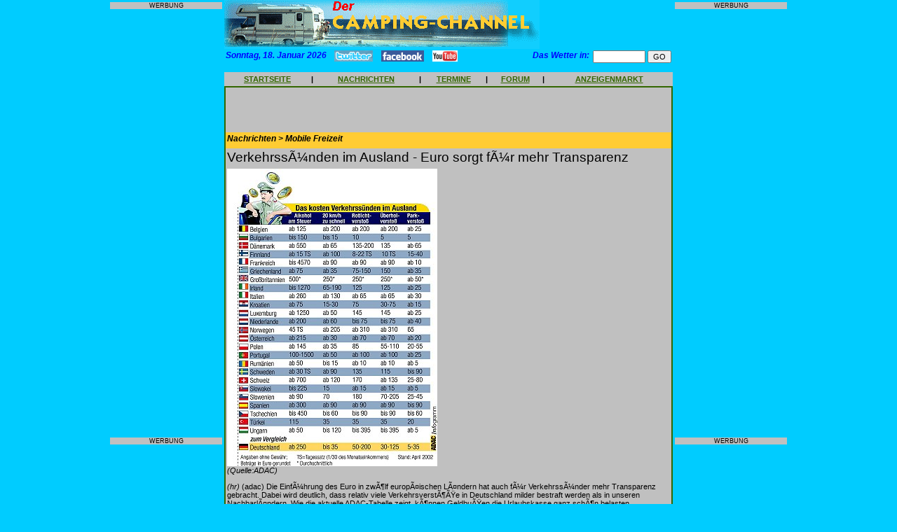

--- FILE ---
content_type: text/html
request_url: http://www.camping-channel.eu/news_view.php3?id=435
body_size: 6289
content:
<!DOCTYPE HTML PUBLIC "-//W3C//DTD HTML 4.0 Transitional//EN">

<html>
<head>
 <meta property="og:type" content="website" />
<meta property="og:title" content="Eine aktuelle ADAC-Übersicht gibt Anhaltspunkte bei Bußgeldern im europäischen Ausland..." />
<meta property="og:url" content="http://www.camping-channel.eu/news_view.php3?id=435" />
<meta property="og:image" content="http://www.camping-channel.eu/admin/images/435.jpg" />
<title>Eine aktuelle ADAC-Übersicht gibt Anhaltspunkte bei Bußgeldern im europäischen Ausland... CAMPING-CHANNEL - das Portal f&uuml;r Camping, Campingpl&auml;tze, Wohnmobile, Wohnwagen und Reisen mit Camping-Forum</title>
	<meta name="description" content="Verzeichnis und Nachrichten zum Thema Camping, Campingpl&auml;tze , Wohnmobile und Wohnwagen mit Bewertungen, Diskussionsforum, Kleinanzeigen und mehr.">
	<meta name="keywords" content="Camping,Campingpl&auml;tze,Campingpl�tze,Campingplatz,Campingzubeh&ouml;r,Campingzubeh�r,Campingf&uuml;hrer,Campingf�hrer,camping,wohnmobile,wohnwagen,reisemobil,reisemobile,wohnmobil,CampingClub,Campingartikel,caravan,Kleinanzeigen,Campingbus,Vermietung,wohnmobilvermietung,wohnwagenvermietung,forum,anzeigen,zelt,zelten,campingpark,zeltplatz,hymer,knaus,dethleffs,buerstner,eura,mobil,tabbert,weinsberg,reisemobilvermietung,wohnmobilvermietung,faltcaravan,dachzelt,outdoor,freizeit,campingplaetze,camping-sites,portal,campingportal,camping-portal,verzeichnis">
	<meta name="copyright" content="Alle Seiten: maxxweb.de Internet-Dienstleistungen">
<style type="text/css">  
  <!--
  body { 
  	font-family: Arial,Helvetica,Verdana,sans-serif;
	font-size: 8pt;
	margin-left:0px; 
	margin-top:0px; 
	margin-right:0px; 
	margin-bottom:0px; 
  }
  
  h1,h2,h3  {
  	font-family:Arial,Helvetica,Verdana,sans-serif;
  	font-size:9pt;
  	font-weight:bold;
	font-style:italic;
  	color:#000000;
  	background-color:#FFCC33;
	margin-bottom:4pt;
  }
  
  h5  {
  	font-family:Arial,Helvetica,Verdana,sans-serif;
  	font-size:8pt;
  	font-weight:bold;
	font-style:italic;
  	color:#000000;
  	background-color:#CCCCCC;
	margin-bottom:4pt;
  }
  
  h4  {
  	font-family:Arial,Helvetica,Verdana,sans-serif;
  	font-size:9pt;
  	font-weight:bold;
  	color:#0000FF;
  	font-style:italic;
	margin-top:0px;
	margin-bottom:4pt;
  }

h6  {
  	font-family:Arial,Helvetica,Verdana,sans-serif;
  	font-size:14pt;
  	font-weight:normal;
  	margin-top:0px;
	margin-bottom:4pt;
  }

  
  td,tr {
  	font-family:Arial,Helvetica,Verdana,sans-serif;
  	font-size:8pt;
  }
  
  p,li,a,input  {
  	font-family:Arial,Helvetica,Verdana,sans-serif;
  	font-size:8pt;
  }
  
  textarea {
    font-family:Arial,Helvetica,Verdana,sans-serif;
	font-size:8pt;
	width:500px;
  }

  .nav {font-family:Arial,Helvetica,Verdana,sans-serif;font-size:4pt;}  
  a:link { color:#336600 }
  a:visited {color:#336600 }
  a:hover { color:#FF0000 }
//-->
</style>
<script language="JavaScript">
<!--

var zeiger=0;
var ticker;
var ScrollGeschw=150;
function starteTicker(){
	var index;
	var maxlaenge;
	var nachricht="+++ Unser n�chster Newsletter erscheint am 18. Januar - jetzt abonnieren! +++ Bestellen Sie kostenlose Aufkleber +++ Nutzen Sie unseren kostenlosen Kleinanzeigenmarkt +++ Diskutieren Sie mit anderen Camping-Freunden in unserem Forum +++ Schreiben Sie Ihre Meinung zu den Campingpl�tzen in unserem Web-Katalog ";	maxlaenge=(60/nachricht.length)+1;
	for (index=0; index<=maxlaenge; index++){
		nachricht=nachricht+" "+nachricht;
		}
	document.Form1.txtTicker.value=nachricht.substring(zeiger, zeiger+75);
	if (zeiger++ == "300")
		zeiger=0;
	ticker=setTimeout("starteTicker()",ScrollGeschw);
	}
	
function checkAnz(){
	if(document.Anzeige.titel.value==""){
		alert("Geben Sie bitte eine Marke oder eine Bezeichnung ein!");
		document.Anzeige.titel.focus();
		return false;
		}
	if(document.Anzeige.modell.value==""){
		alert("Geben Sie bitte eine Modell- oder Unterbezeichnung ein!");
		document.Anzeige.modell.focus();
		return false;
		}
	if(document.Anzeige.anzeige.value==""){
		alert("Geben Sie bitte einen Anzeigentext ein!");
		document.Anzeige.anzeige.focus();
		return false;
		}
	if(document.Anzeige.name.value==""){
		alert("Geben Sie bitte Ihren Namen ein!");
		document.Anzeige.name.focus();
		return false;
		}	
	if(document.Anzeige.strasse.value==""){
		alert("Geben Sie bitte Ihre Anschrift ein!");
		document.Anzeige.strasse.focus();
		return false;
		}
	if(document.Anzeige.land.value==""){
		alert("Geben Sie bitte Ihre Landesbezeichnung ein!");
		document.Anzeige.land.focus();
		return false;
		}
	if(document.Anzeige.plz.value==""){
		alert("Geben Sie bitte die Postleitzahl Ihres Wohnorts ein!");
		document.Anzeige.plz.focus();
		return false;
		}
	if(document.Anzeige.ort.value==""){
		alert("Geben Sie bitte Ihren Wohnort ein!");
		document.Anzeige.ort.focus();
		return false;
		}
	if(document.Anzeige.email.value==""){
		alert("Geben Sie bitte Ihre eMail-Adresse ein!");
		document.Anzeige.email.focus();
		return false;
		}
	if(document.Anzeige.email.value.indexOf('@')=="-1"){
		alert("Geben Sie bitte eine gueltige eMail-Adresse ein!");
		document.Anzeige.email.focus();
		return false;
		}			
	}	

function checkPlmeinung(){
	if(document.Plmeinung.name.value==""){
		alert("Geben Sie bitte Ihren Namen ein!");
		document.Plmeinung.name.focus();
		return false;
		}	
	if(document.Plmeinung.meinung.value==""){
		alert("Geben Sie bitte eine Meinung ein!");
		document.Plmeinung.meinung.focus();
		return false;
		}
	if(document.Plmeinung.email.value==""){
		alert("Geben Sie bitte Ihre eMail-Adresse ein!");
		document.Plmeinung.email.focus();
		return false;
		}
	if(document.Plmeinung.email.value.indexOf('@')=="-1"){
		alert("Geben Sie bitte eine gueltige eMail-Adresse ein!");
		document.Plmeinung.email.focus();
		return false;
		}
	if(document.Plmeinung.punkte.value==0){
		alert("Vergeben Sie bitte Punkte f�r den Platz!");
		document.Plmeinung.punkte.focus();
		return false;
		}				
	}	
	
function checkTermin(){
	if(document.Termin.datum.value==""){
		alert("Geben Sie bitte ein Datum fuer den Termin oder die Veranstaltung ein!");
		document.Termin.datum.focus();
		return false;
		}
	if(document.Termin.uhrzeit.value==""){
		alert("Geben Sie bitte eine Uhrzeit fuer den Termin oder die Veranstaltung ein!");
		document.Termin.uhrzeit.focus();
		return false;
		}	
	if(document.Termin.titel.value==""){
		alert("Geben Sie bitte einen Titel fuer den Termin oder die Veranstaltung ein!");
		document.Termin.titel.focus();
		return false;
		}
	if(document.Termin.text.value==""){
		alert("Geben Sie bitte eine Beschreibung des Termins oder der Veranstaltung ein!");
		document.Termin.text.focus();
		return false;
		}
	if(document.Termin.ort.value==""){
		alert("Geben Sie bitte den Ort des Termins oder der Veranstaltung ein!");
		document.Termin.ort.focus();
		return false;
		}	
	if(document.Termin.name.value==""){
		alert("Geben Sie bitte Ihren Namen ein!");
		document.Termin.name.focus();
		return false;
		}	
	if(document.Termin.strasse.value==""){
		alert("Geben Sie bitte Ihre Anschrift ein!");
		document.Termin.strasse.focus();
		return false;
		}
	if(document.Termin.plz.value==""){
		alert("Geben Sie bitte die Postleitzahl Ihres Wohnorts ein!");
		document.Termin.plz.focus();
		return false;
		}
	if(document.Termin.wohnort.value==""){
		alert("Geben Sie bitte Ihren Wohnort ein!");
		document.Termin.wohnort.focus();
		return false;
		}
	if(document.Termin.absemail.value==""){
		alert("Geben Sie bitte Ihre eMail-Adresse ein!");
		document.Termin.absemail.focus();
		return false;
		}
	if(document.Termin.absemail.value.indexOf('@')=="-1"){
		alert("Geben Sie bitte eine gueltige eMail-Adresse ein!");
		document.Termin.absemail.focus();
		return false;
		}			
	}		
	
function checkUrl(){
	if(document.URL.name.value==""){
		alert("Geben Sie bitte Ihren Namen ein!");
		document.URL.name.focus();
		return false;
		}	
	if(document.URL.email.value==""){
		alert("Geben Sie bitte Ihre eMail-Adresse ein!");
		document.URL.email.focus();
		return false;
		}		
	if(document.URL.email.value.indexOf('@')=="-1"){
		alert("Geben Sie bitte eine gueltige eMail-Adresse ein!");
		document.URL.email.focus();
		return false;
		}				
	}
	
function checkMietanfrage(){
	if(document.Mietanfrage.Name.value==""){
		alert("Geben Sie bitte Ihren Nachnamen ein!");
		document.Mietanfrage.Name.focus();
		return false;
		}
	if(document.Mietanfrage.Vorname.value==""){
		alert("Geben Sie bitte Ihren Vornamen ein!");
		document.Mietanfrage.Vorname.focus();
		return false;
		}
	if(document.Mietanfrage.Strasse.value==""){
		alert("Geben Sie bitte Ihre Anschrift ein!");
		document.Mietanfrage.Strasse.focus();
		return false;
		}	
	if(document.Mietanfrage.Land.value==""){
		alert("Geben Sie bitte Ihre Landesbezeichnung ein!");
		document.Mietanfrage.Land.focus();
		return false;
		}
	if(document.Mietanfrage.PLZ.value==""){
		alert("Geben Sie bitte die Postleitzahl Ihres Wohnorts ein!");
		document.Mietanfrage.PLZ.focus();
		return false;
		}
	if(document.Mietanfrage.Ort.value==""){
		alert("Geben Sie bitte Ihren Wohnort ein!");
		document.Mietanfrage.Ort.focus();
		return false;
		}	
	if(document.Mietanfrage.eMail.value==""){
		alert("Geben Sie bitte Ihre eMail-Adresse ein!");
		document.Mietanfrage.eMail.focus();
		return false;
		}
	if(document.Mietanfrage.eMail.value.indexOf('@')=="-1"){
		alert("Geben Sie bitte eine gueltige eMail-Adresse ein!");
		document.Mietanfrage.eMail.focus();
		return false;
		}			
	if(document.Mietanfrage.Uebernahmetag.value==""){
		alert("Geben Sie bitte den gewuenschten Uebernahmetag ein!");
		document.Mietanfrage.Uebernahmetag.focus();
		return false;
		}		
	if(document.Mietanfrage.Rueckgabetag.value==""){
		alert("Geben Sie bitte den gewuenschten Rueckgabetag ein!");
		document.Mietanfrage.Rueckgabetag.focus();
		return false;
		}		
	if(document.Mietanfrage.Schlafplaetze.value==""){
		alert("Geben Sie bitte die gewuenschte Anzahl Schlafplaetze ein!");
		document.Mietanfrage.Schlafplaetze.focus();
		return false;
		}	
	}			
	
function checkNewsletter(){
	if(document.Newsletter.email.value==""){
		alert("Geben Sie bitte Ihre eMail-Adresse ein!");
		document.Newsletter.email.focus();
		return false;
		}		
	if(document.Newsletter.email.value.indexOf('@')=="-1"){
		alert("Geben Sie bitte eine gueltige eMail-Adresse ein!");
		document.Newsletter.email.focus();
		return false;
		}				
	}		
	
function checkBestell(){
	if(document.Bestellung.nachname.value==""){
		alert("Geben Sie bitte Ihren Nachnamen ein!");
		document.Bestellung.nachname.focus();
		return false;
		}
	if(document.Bestellung.vorname.value==""){
		alert("Geben Sie bitte Ihren Vornamen ein!");
		document.Bestellung.vorname.focus();
		return false;
		}
	if(document.Bestellung.strasse.value==""){
		alert("Geben Sie bitte Ihre Anschrift ein!");
		document.Bestellung.strasse.focus();
		return false;
		}
	if(document.Bestellung.land.value==""){
		alert("Geben Sie bitte Ihre Landesbezeichnung ein!");
		document.Bestellung.land.focus();
		return false;
		}
	if(document.Bestellung.plz.value==""){
		alert("Geben Sie bitte die Postleitzahl Ihres Wohnorts ein!");
		document.Bestellung.plz.focus();
		return false;
		}
	if(document.Bestellung.ort.value==""){
		alert("Geben Sie bitte Ihren Wohnort ein!");
		document.Bestellung.ort.focus();
		return false;
		}
	if(document.Bestellung.email.value==""){
		alert("Geben Sie bitte Ihre eMail-Adresse ein!");
		document.Bestellung.email.focus();
		return false;
		}		
	if(document.Bestellung.email.value.indexOf('@')=="-1"){
		alert("Geben Sie bitte eine gueltige eMail-Adresse ein!");
		document.Bestellung.email.focus();
		return false;
		}				
	}	

function checkSpielbestell(){
	if(document.Spielbestellung.nachname.value==""){
		alert("Geben Sie bitte Ihren Nachnamen ein!");
		document.Spielbestellung.nachname.focus();
		return false;
		}
	if(document.Spielbestellung.vorname.value==""){
		alert("Geben Sie bitte Ihren Vornamen ein!");
		document.Spielbestellung.vorname.focus();
		return false;
		}
	if(document.Spielbestellung.strasse.value==""){
		alert("Geben Sie bitte Ihre Anschrift ein!");
		document.Spielbestellung.strasse.focus();
		return false;
		}
	if(document.Spielbestellung.plz.value==""){
		alert("Geben Sie bitte die Postleitzahl Ihres Wohnorts ein!");
		document.Spielbestellung.plz.focus();
		return false;
		}
	if(document.Spielbestellung.ort.value==""){
		alert("Geben Sie bitte Ihren Wohnort ein!");
		document.Spielbestellung.ort.focus();
		return false;
		}
	if(document.Spielbestellung.email.value==""){
		alert("Geben Sie bitte Ihre eMail-Adresse ein!");
		document.Spielbestellung.email.focus();
		return false;
		}		
	if(document.Spielbestellung.email.value.indexOf('@')=="-1"){
		alert("Geben Sie bitte eine gueltige eMail-Adresse ein!");
		document.Spielbestellung.email.focus();
		return false;
		}				
	if(document.Spielbestellung.anzahl.value==""){
		alert("Geben Sie bitte die gewuenschte Anzahl ein!");
		document.Spielbestellung.anzahl.focus();
		return false;
		}																																																																																			   
	}	
	
function checkSuch(){
	if(document.Schnellsuche.suchwort.value==""){
		alert("Geben Sie bitte ein Suchwort ein!");
		document.Schnellsuche.suchwort.focus();
		return false;
		}	
	}	

function checkVerm(){
	if(document.Vermietersuche.plzbereichv.value==""){
		alert("Geben Sie bitte einen PLZ-Bereich ein!");
		document.Vermietersuche.plzbereichv.focus();
		return false;
		}	
	}

function checkInfo(){
	if(document.Info.name.value==""){
		alert("Geben Sie bitte Ihren Nachnamen ein!");
		document.Info.name.focus();
		return false;
		}
	if(document.Info.vorname.value==""){
		alert("Geben Sie bitte Ihren Vornamen ein!");
		document.Info.vorname.focus();
		return false;
		}	
	if(document.Info.strasse.value==""){
		alert("Geben Sie bitte Ihre Anschrift ein!");
		document.Info.strasse.focus();
		return false;
		}
	if(document.Info.land.value==""){
		alert("Geben Sie bitte Ihre Landesbezeichnung ein!");
		document.Info.land.focus();
		return false;
		}
	if(document.Info.plz.value==""){
		alert("Geben Sie bitte die Postleitzahl Ihres Wohnorts ein!");
		document.Info.plz.focus();
		return false;
		}
	if(document.Info.ort.value==""){
		alert("Geben Sie bitte Ihren Wohnort ein!");
		document.Info.ort.focus();
		return false;
		}			
	if(document.Info.telefon.value==""){
		alert("Geben Sie bitte Ihre Telefonnummer ein!");
		document.Info.telefon.focus();
		return false;
		}			
	if(document.Info.email.value==""){
		alert("Geben Sie bitte Ihre eMail-Adresse ein!");
		document.Info.email.focus();
		return false;
		}			
	}		

//--></script>
</head>

<body onLoad="starteTicker()" bgcolor="#00CCFF" link="#336600">
<a name="top"></a>
<div align="center">
<table border="0" cellpadding="0" cellspacing="0" bgcolor="#00CCFF" width="800">
	<tr>
		<td valign="top" align="center">
			<table border="0" cellpadding="3" cellspacing="0">
				<tr>
					<td align="center">
						<p style="background-color:#c0c0c0; font-size:7pt;">WERBUNG</p>
					</td>
				</tr>
				<tr>
					<td align="center">
						<script type="text/javascript"><!--
						google_ad_client = "ca-pub-2562211227526517";
						/* Seite links */
						google_ad_slot = "7553878211";
						google_ad_width = 160;
						google_ad_height = 600;
						//-->
						</script>
						<script type="text/javascript" src="http://pagead2.googlesyndication.com/pagead/show_ads.js">
						</script>
					</td>
				</tr>
				<tr>
					<td align="center">
						<p style="background-color:#c0c0c0; font-size:7pt;">WERBUNG</p>
					</td>
				</tr>
			</table>
		</td>
		<td bgcolor="#00CCFF" width="640" valign="top">
			<table border="0" cellpadding="0" cellspacing="0" width="100%">
								<tr>
					<td>
						<img src="http://www.camping-channel.eu/images/banner_oben.gif" alt="Der Camping-Channel" width="450" height="70">
					</td>
					<!--
					<td>
						<table border="0" cellpadding="0" cellspacing="3">
							<tr>
								<td>
									<a href="http://www.dresden-reisemesse.de" target="_blank">
									<img src="http://www.camping-channel.eu/AdServer/reisemesse-dresden/reisemesse-dresden(1).gif" alt="Reisemesse Dresden" width="160" height="50">
									</a>				
								</td>
							</tr>
							<tr>
								<td height="30" align="center">									
								</td>
							</tr>								
						</table>						
					</td>
					//-->
				</tr>
			</table>	
			<table border="0" cellpadding="0" cellspacing="2" width="100%" height="3">	
				<tr>
					<td nowrap width=5% valign="top" height="2">
						<h4>Sonntag, 18. Januar 2026</h4>					
					</td>	
					<td nowrap width=85% valign="top" height="2">
						&nbsp;&nbsp;&nbsp;<a href="http://www.twitter.com/campingchannel" target="_blank"><img src="images/twitter.gif" width="55" height="16" border="0"></a>&nbsp;&nbsp;&nbsp;
						<a href="http://www.facebook.com/pages/Eberbach-Germany/CAMPING-CHANNEL/252297788911" target="_blank"><img src="images/facebook.gif" width="61" height="16" border="0"></a>&nbsp;&nbsp;&nbsp;
						<a href="http://www.youtube.de/campingchannel" target="_blank"><img src="images/youtube.gif" width="36" height="16" border="0"></a>
					</td>
					<td nowrap width=5% valign="top" align="right" height="2">
						<h4>Das Wetter in:&nbsp;</h4>
					</td>				
					<td nowrap width=5% valign="top" align="right" height="2">
						<form action="http://www.wetteronline.de/cgi-bin/fcgi/suchen.fcgi" method="GET" target="_blank"> 
						<input type="text" size="10" maxlength=20 name="ORT" value="">
						<input type="hidden" name="LANG" value="de">
						<input type="submit" value="GO">
						</form> 
					</td>
				</tr>
				<!--
				<tr>
					<td valign="top" bgcolor="#00CCFF" height="10">
						<h4>Sonntag, 18. Januar 2026</h4>					</td>					
					<td valign="top" align="right" bgcolor="#00CCFF">
						<form name="Form1"><input type="text" name="txtTicker" style="width:400px; font-size:8pt; font-family:Arial,Helvetica,Verdana,sans-serif; margin-top:0pt; margin-bottom:0pt" size="38"></form>
					</td>
				</tr>
				//-->
			</table>
			<table border="0" cellpadding="0" cellspacing="0" width="640" height="20">
				<tr>
    				<td valign="middle" align="center" bgcolor="#C0C0C0">
						<a href="http://www.camping-channel.eu/start.php"><b>STARTSEITE</b></a>
					</td>
					<td valign="middle" align="center" bgcolor="#C0C0C0">
						<b>|</b>
					</td>
					<!--
					<td valign="middle" align="center" bgcolor="#C0C0C0">
						<a href="http://www.camping-channel.eu/urleintrag.php3"><b>EINTRAG ANMELDEN</b></a>
					</td>
					<td valign="middle" align="center" bgcolor="#C0C0C0">
						<b>|</b>
					</td>
					//-->
					<td valign="middle" align="center" bgcolor="#C0C0C0">
						<a href="http://www.camping-channel.eu/newsstart.php"><b>NACHRICHTEN</b></a>
					</td>
					<td valign="middle" align="center" bgcolor="#C0C0C0">
						<b>|</b>
					</td>
					<td valign="middle" align="center" bgcolor="#C0C0C0">
						<a href="http://www.camping-channel.eu/termine.php3"><b>TERMINE</b></a>
					</td>
					<td valign="middle" align="center" bgcolor="#C0C0C0">
						<b>|</b>
					</td>
					<td valign="middle" align="center" bgcolor="#C0C0C0">
						<a href="http://www.camping-channel.eu/forum.php"><b>FORUM</b></a>
					</td>
					<td valign="middle" align="center" bgcolor="#C0C0C0">
						<b>|</b>
					</td>
					<td valign="middle" align="center" bgcolor="#C0C0C0">
						<a href="http://www.camping-channel.eu/anzuebersicht.php3"><b>ANZEIGENMARKT</b></a>
					</td>
				</tr>	
			</table>
			<table border="0" cellpadding="0" cellspacing="2" bgcolor="#336600">
				<tr><td width="640" valign="top" bgcolor="#C0C0C0">
	<table border="0" cellpadding="2" cellspacing="0" width="100%" bgcolor="#C0C0C0">
		<tr>
	<td colspan="2" width="100%" align="center">
						<script type="text/javascript"><!--
				google_ad_client = "pub-2562211227526517";
				google_ad_width = 468;
				google_ad_height = 60;
				google_ad_format = "468x60_as";
				google_ad_type = "text_image";
				google_ad_channel ="";
				google_color_border = "FFFFFF";
				google_color_bg = "FFFFFF";
				google_color_link = "1B703A";
				google_color_text = "000000";
				google_color_url = "008000";
				//--></script>
				<script type="text/javascript"
				  src="http://pagead2.googlesyndication.com/pagead/show_ads.js">
				</script>
					</td>	
</tr>
		<tr>
			<td width="100%" bgcolor="#FFCC33">
				<h1>Nachrichten > Mobile Freizeit</h1></td></tr><tr><td width ="100%" bgcolor="C0C0C0"><h6>Verkehrssünden im Ausland - Euro sorgt für mehr Transparenz</h6><img src="admin/images/435.jpg"><br><i>(Quelle:ADAC)</i><p><i>(hr)</i> (adac) Die Einführung des Euro in zwölf europäischen Ländern hat auch für Verkehrssünder mehr Transparenz gebracht. Dabei wird deutlich, dass relativ viele Verkehrsverstöße in Deutschland milder bestraft werden als in unseren Nachbarländern. Wie die aktuelle ADAC-Tabelle zeigt, können Geldbußen die Urlaubskasse ganz schön belasten.<br />
<br />
So kostet zum Beispiel das Überfahren einer roten Ampel in Deutschland ab 50 Euro. In Belgien werden Rotlichtsünder ab 200 Euro und in Norwegen ab 310 Euro zur Kasse gebeten. Für Parkverstöße liegen die "Preise" hierzulande zwischen 5 und 35 Euro, in den Niederlanden beginnen die Bußen für Parkknöllchen erst bei 40 Euro, in Großbritannien bei 50 und in Dänemark sogar erst bei 65 Euro. Auch Schnellfahrer kommen in Deutschland im europäischen Vergleich relativ günstig davon. Während man zum Beispiel bei 20 km/h Tempoüberschreitung in Belgien 200 Euro und bei den Norwegern 205 Euro Strafe zahlt, kostet das gleiche Vergehen in Deutschland für Pkw bis zu 35 Euro, für Lkw bis zu 50 Euro. In Deutschland sieht der Bußgeldkatalog allerdings ab 40 Euro zusätzlich einen Punkteeintrag in der Flensburger Verkehrssünderkartei vor. Überall - auch in Deutschland - wird das Fahren unter Alkoholeinfluss streng bestraft. Die Skandinavier ahnden Alkoholsünden nach dem Einkommen. So zahlt man in Finnland mindestens ein halbes, in Schweden ein ganzes und in Norwegen sogar eineinhalb Monatsgehälter für Fahren unter Alkohohleinfluss.<br />
<br />
Wegen des deutsch-österreichischen Vollstreckungshilfeabkommens können Verkehrssünder, die sich in unserem südlichen Nachbarland etwas zu Schulden kommen lassen, auch zu Hause zur Verantwortung gezogen werden. In den übrigen europäischen Ländern versucht man, Verkehrsverstöße, die von Ausländern begangen werden, möglichst gleich vor Ort einzutreiben. Wer nicht zahlen kann oder will, dem droht die vorübergehende Einbehaltung des Führerscheins oder sogar des Fahrzeugs.<br><br></p><p><i>16.04.02</i></p><p align="center"><a href ="start.php">[zur�ck zur Startseite]</a></p><p><small><small>&copy; 2002 Camping-Channel</small></small></p>			</td>
		</tr>	
	</table>
</td>	
				</tr>
			</table>
			<table border="0" cellpadding="0" cellspacing="0" width="640">
				<tr>
					<td valign="middle" align="left" bgcolor="#C0C0C0">
						<a href="mailto:camping-channel@maxxweb.de"><img src="http://www.camping-channel.eu/images/at.gif" alt="eMail senden" height="24" width="24" border="0"></a>
					</td>
					<td valign="middle" align="right" bgcolor="#C0C0C0">
						<a href="#top"><img src="http://www.camping-channel.eu/images/nachoben.gif" alt="nach oben" height="24" width="24" border="0"></a>
					</td>
				</tr>
				<tr valign="top">
					<td colspan="2" align="center" bgcolor="#00CCFF"><p><a href="http://www.camping-channel.eu/start.php"><b>
						[STARTSEITE]</b></a>&nbsp;&nbsp;&nbsp;<a href="http://www.camping-channel.eu/newsstart.php"><b>[NACHRICHTEN]</b></a>&nbsp;&nbsp;&nbsp;<a href="http://www.camping-channel.eu/termine.php3"><b>[TERMINE]</b></a>&nbsp;&nbsp;&nbsp;<a href="http://www.camping-channel.eu/forum.php"><b>[FORUM]</b></a>&nbsp;&nbsp;&nbsp;<a href="http://www.camping-channel.eu/anzuebersicht.php3"><b>[ANZEIGENMARKT]</b></a><br>
						<small><i>&copy;2000-2018 maxxweb.de Internet-Dienstleistungen</i></small><br>
						<a href="http://www.camping-channel.eu/impressum.php3">[IMPRESSUM]</a>&nbsp;&nbsp;&nbsp;<a href="http://www.camping-channel.eu/datenschutz.php3">[DATENSCHUTZERKL&Auml;RUNG]</a></p><br></td>
					<td align="center" bgcolor="#00CCFF"></td>
				</tr>
			</table>
		</td>
		<td valign="top" align="center">
			<table border="0" cellpadding="3" cellspacing="0">
				<tr>
					<td align="center">
						<p style="background-color:#c0c0c0; font-size:7pt;">WERBUNG</p>
					</td>	
				</tr>
				<tr>
					<td align="center">
						<script type="text/javascript"><!--
						google_ad_client = "ca-pub-2562211227526517";
						/* Seite rechts */
						google_ad_slot = "3796571294";
						google_ad_width = 160;
						google_ad_height = 600;
						//-->
						</script>
						<script type="text/javascript"
src="http://pagead2.googlesyndication.com/pagead/show_ads.js">
						</script>
					</td>
				</tr>
				<tr>
					<td align="center">
						<p style="background-color:#c0c0c0; font-size:7pt;">WERBUNG</p>
					</td>
				</tr>
			</table>
		</td>
	</tr>
</table>		
</div>
</body>
</html>

--- FILE ---
content_type: text/html; charset=utf-8
request_url: https://www.google.com/recaptcha/api2/aframe
body_size: 268
content:
<!DOCTYPE HTML><html><head><meta http-equiv="content-type" content="text/html; charset=UTF-8"></head><body><script nonce="WFLC7-uKocep94zBbFCwuQ">/** Anti-fraud and anti-abuse applications only. See google.com/recaptcha */ try{var clients={'sodar':'https://pagead2.googlesyndication.com/pagead/sodar?'};window.addEventListener("message",function(a){try{if(a.source===window.parent){var b=JSON.parse(a.data);var c=clients[b['id']];if(c){var d=document.createElement('img');d.src=c+b['params']+'&rc='+(localStorage.getItem("rc::a")?sessionStorage.getItem("rc::b"):"");window.document.body.appendChild(d);sessionStorage.setItem("rc::e",parseInt(sessionStorage.getItem("rc::e")||0)+1);localStorage.setItem("rc::h",'1768750383657');}}}catch(b){}});window.parent.postMessage("_grecaptcha_ready", "*");}catch(b){}</script></body></html>